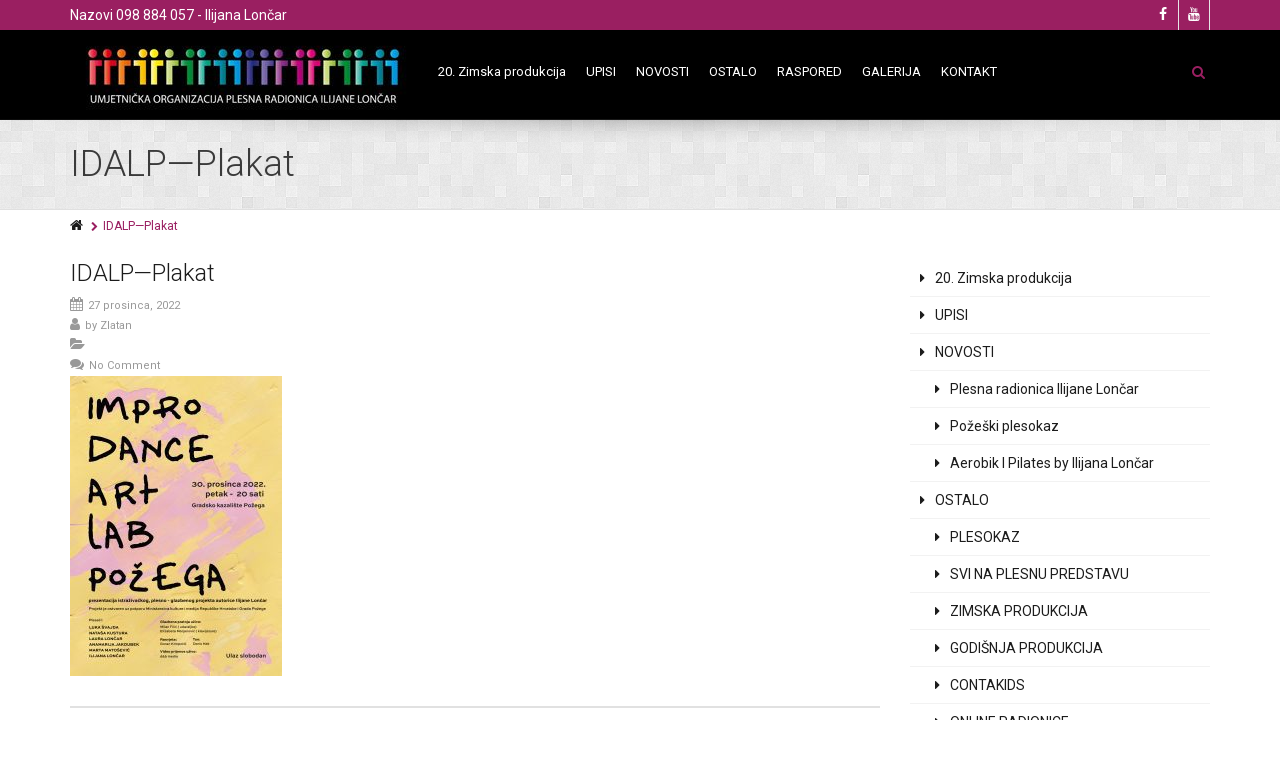

--- FILE ---
content_type: text/html; charset=UTF-8
request_url: https://ilijanaloncar.hr/impro_dance_art_lab_pozega/attachment/idalp-plakat/
body_size: 11515
content:
<!DOCTYPE html>
<!--[if IE 7]>
<html id="ie7" lang="hr">
<![endif]-->
<!--[if IE 8]>
<html id="ie8" lang="hr">
<![endif]-->
<!--[if !(IE 6) | !(IE 7) | !(IE 8)  ]><!-->
<html lang="hr">
<!--<![endif]-->
<head>
	<meta charset="UTF-8" />
	<meta name="viewport" content="width=device-width, initial-scale=1.0" />
	<link rel="shortcut icon" href="https://ilijanaloncar.hr/wp-content/uploads/2017/05/348_90_logo_crni.jpg" />
	<link rel="profile" href="https://gmpg.org/xfn/11" />
	<link rel="pingback" href="https://ilijanaloncar.hr/xmlrpc.php" />
	
	<!-- IE10 viewport hack for Surface/desktop Windows 8 bug -->
	<script src="https://ilijanaloncar.hr/wp-content/themes/alterna/js/ie10-viewport-bug-workaround.js"></script>
	
	    <!-- HTML5 shim and Respond.js IE8 support of HTML5 elements and media queries -->
	<!--[if lt IE 9]>
	<script src="https://ilijanaloncar.hr/wp-content/themes/alterna/js/html5shiv.js"></script>
	<script src="https://ilijanaloncar.hr/wp-content/themes/alterna/js/respond.min.js"></script>
	<![endif]-->
<meta name='robots' content='index, follow, max-image-preview:large, max-snippet:-1, max-video-preview:-1' />
	<style>img:is([sizes="auto" i], [sizes^="auto," i]) { contain-intrinsic-size: 3000px 1500px }</style>
	<script type="text/javascript">function rgmkInitGoogleMaps(){window.rgmkGoogleMapsCallback=true;try{jQuery(document).trigger("rgmkGoogleMapsLoad")}catch(err){}}</script>
	<!-- This site is optimized with the Yoast SEO Premium plugin v21.1 (Yoast SEO v25.8) - https://yoast.com/wordpress/plugins/seo/ -->
	<title>IDALP-Plakat - Plesna radionica Ilijane Lončar</title>
	<link rel="canonical" href="https://ilijanaloncar.hr/impro_dance_art_lab_pozega/attachment/idalp-plakat/" />
	<meta property="og:locale" content="hr_HR" />
	<meta property="og:type" content="article" />
	<meta property="og:title" content="IDALP-Plakat - Plesna radionica Ilijane Lončar" />
	<meta property="og:url" content="https://ilijanaloncar.hr/impro_dance_art_lab_pozega/attachment/idalp-plakat/" />
	<meta property="og:site_name" content="Plesna radionica Ilijane Lončar" />
	<meta property="article:publisher" content="https://www.facebook.com/Plesna-radionica-Ilijane-Lon%c4%8dar-1392727354309543/" />
	<meta property="og:image" content="https://ilijanaloncar.hr/impro_dance_art_lab_pozega/attachment/idalp-plakat" />
	<meta property="og:image:width" content="1413" />
	<meta property="og:image:height" content="2000" />
	<meta property="og:image:type" content="image/jpeg" />
	<meta name="twitter:card" content="summary_large_image" />
	<script type="application/ld+json" class="yoast-schema-graph">{"@context":"https://schema.org","@graph":[{"@type":"WebPage","@id":"https://ilijanaloncar.hr/impro_dance_art_lab_pozega/attachment/idalp-plakat/","url":"https://ilijanaloncar.hr/impro_dance_art_lab_pozega/attachment/idalp-plakat/","name":"IDALP-Plakat - Plesna radionica Ilijane Lončar","isPartOf":{"@id":"https://ilijanaloncar.hr/#website"},"primaryImageOfPage":{"@id":"https://ilijanaloncar.hr/impro_dance_art_lab_pozega/attachment/idalp-plakat/#primaryimage"},"image":{"@id":"https://ilijanaloncar.hr/impro_dance_art_lab_pozega/attachment/idalp-plakat/#primaryimage"},"thumbnailUrl":"https://ilijanaloncar.hr/wp-content/uploads/2022/12/IDALP-Plakat.jpg","datePublished":"2022-12-27T15:40:45+00:00","breadcrumb":{"@id":"https://ilijanaloncar.hr/impro_dance_art_lab_pozega/attachment/idalp-plakat/#breadcrumb"},"inLanguage":"hr","potentialAction":[{"@type":"ReadAction","target":["https://ilijanaloncar.hr/impro_dance_art_lab_pozega/attachment/idalp-plakat/"]}]},{"@type":"ImageObject","inLanguage":"hr","@id":"https://ilijanaloncar.hr/impro_dance_art_lab_pozega/attachment/idalp-plakat/#primaryimage","url":"https://ilijanaloncar.hr/wp-content/uploads/2022/12/IDALP-Plakat.jpg","contentUrl":"https://ilijanaloncar.hr/wp-content/uploads/2022/12/IDALP-Plakat.jpg","width":1413,"height":2000},{"@type":"BreadcrumbList","@id":"https://ilijanaloncar.hr/impro_dance_art_lab_pozega/attachment/idalp-plakat/#breadcrumb","itemListElement":[{"@type":"ListItem","position":1,"name":"Početna stranica","item":"https://ilijanaloncar.hr/"},{"@type":"ListItem","position":2,"name":"IMPRO_DANCE_ART_LAB_POŽEGA","item":"https://ilijanaloncar.hr/impro_dance_art_lab_pozega/"},{"@type":"ListItem","position":3,"name":"IDALP&#8212;Plakat"}]},{"@type":"WebSite","@id":"https://ilijanaloncar.hr/#website","url":"https://ilijanaloncar.hr/","name":"Plesna radionica Ilijane Lončar","description":"Ples u Požegi","potentialAction":[{"@type":"SearchAction","target":{"@type":"EntryPoint","urlTemplate":"https://ilijanaloncar.hr/?s={search_term_string}"},"query-input":{"@type":"PropertyValueSpecification","valueRequired":true,"valueName":"search_term_string"}}],"inLanguage":"hr"}]}</script>
	<!-- / Yoast SEO Premium plugin. -->


<link rel='dns-prefetch' href='//fonts.googleapis.com' />
<link rel="alternate" type="application/rss+xml" title="Plesna radionica Ilijane Lončar &raquo; Kanal" href="https://ilijanaloncar.hr/feed/" />
<script type="text/javascript">
/* <![CDATA[ */
window._wpemojiSettings = {"baseUrl":"https:\/\/s.w.org\/images\/core\/emoji\/16.0.1\/72x72\/","ext":".png","svgUrl":"https:\/\/s.w.org\/images\/core\/emoji\/16.0.1\/svg\/","svgExt":".svg","source":{"concatemoji":"https:\/\/ilijanaloncar.hr\/wp-includes\/js\/wp-emoji-release.min.js?ver=6.8.3"}};
/*! This file is auto-generated */
!function(s,n){var o,i,e;function c(e){try{var t={supportTests:e,timestamp:(new Date).valueOf()};sessionStorage.setItem(o,JSON.stringify(t))}catch(e){}}function p(e,t,n){e.clearRect(0,0,e.canvas.width,e.canvas.height),e.fillText(t,0,0);var t=new Uint32Array(e.getImageData(0,0,e.canvas.width,e.canvas.height).data),a=(e.clearRect(0,0,e.canvas.width,e.canvas.height),e.fillText(n,0,0),new Uint32Array(e.getImageData(0,0,e.canvas.width,e.canvas.height).data));return t.every(function(e,t){return e===a[t]})}function u(e,t){e.clearRect(0,0,e.canvas.width,e.canvas.height),e.fillText(t,0,0);for(var n=e.getImageData(16,16,1,1),a=0;a<n.data.length;a++)if(0!==n.data[a])return!1;return!0}function f(e,t,n,a){switch(t){case"flag":return n(e,"\ud83c\udff3\ufe0f\u200d\u26a7\ufe0f","\ud83c\udff3\ufe0f\u200b\u26a7\ufe0f")?!1:!n(e,"\ud83c\udde8\ud83c\uddf6","\ud83c\udde8\u200b\ud83c\uddf6")&&!n(e,"\ud83c\udff4\udb40\udc67\udb40\udc62\udb40\udc65\udb40\udc6e\udb40\udc67\udb40\udc7f","\ud83c\udff4\u200b\udb40\udc67\u200b\udb40\udc62\u200b\udb40\udc65\u200b\udb40\udc6e\u200b\udb40\udc67\u200b\udb40\udc7f");case"emoji":return!a(e,"\ud83e\udedf")}return!1}function g(e,t,n,a){var r="undefined"!=typeof WorkerGlobalScope&&self instanceof WorkerGlobalScope?new OffscreenCanvas(300,150):s.createElement("canvas"),o=r.getContext("2d",{willReadFrequently:!0}),i=(o.textBaseline="top",o.font="600 32px Arial",{});return e.forEach(function(e){i[e]=t(o,e,n,a)}),i}function t(e){var t=s.createElement("script");t.src=e,t.defer=!0,s.head.appendChild(t)}"undefined"!=typeof Promise&&(o="wpEmojiSettingsSupports",i=["flag","emoji"],n.supports={everything:!0,everythingExceptFlag:!0},e=new Promise(function(e){s.addEventListener("DOMContentLoaded",e,{once:!0})}),new Promise(function(t){var n=function(){try{var e=JSON.parse(sessionStorage.getItem(o));if("object"==typeof e&&"number"==typeof e.timestamp&&(new Date).valueOf()<e.timestamp+604800&&"object"==typeof e.supportTests)return e.supportTests}catch(e){}return null}();if(!n){if("undefined"!=typeof Worker&&"undefined"!=typeof OffscreenCanvas&&"undefined"!=typeof URL&&URL.createObjectURL&&"undefined"!=typeof Blob)try{var e="postMessage("+g.toString()+"("+[JSON.stringify(i),f.toString(),p.toString(),u.toString()].join(",")+"));",a=new Blob([e],{type:"text/javascript"}),r=new Worker(URL.createObjectURL(a),{name:"wpTestEmojiSupports"});return void(r.onmessage=function(e){c(n=e.data),r.terminate(),t(n)})}catch(e){}c(n=g(i,f,p,u))}t(n)}).then(function(e){for(var t in e)n.supports[t]=e[t],n.supports.everything=n.supports.everything&&n.supports[t],"flag"!==t&&(n.supports.everythingExceptFlag=n.supports.everythingExceptFlag&&n.supports[t]);n.supports.everythingExceptFlag=n.supports.everythingExceptFlag&&!n.supports.flag,n.DOMReady=!1,n.readyCallback=function(){n.DOMReady=!0}}).then(function(){return e}).then(function(){var e;n.supports.everything||(n.readyCallback(),(e=n.source||{}).concatemoji?t(e.concatemoji):e.wpemoji&&e.twemoji&&(t(e.twemoji),t(e.wpemoji)))}))}((window,document),window._wpemojiSettings);
/* ]]> */
</script>
<link rel='stylesheet' id='sbsw_styles-css' href='https://ilijanaloncar.hr/wp-content/plugins/social-wall/css/social-wall.min.css?ver=2.2.1' type='text/css' media='all' />
<link rel='stylesheet' id='layerslider-css' href='https://ilijanaloncar.hr/wp-content/plugins/LayerSlider/assets/static/layerslider/css/layerslider.css?ver=7.9.10' type='text/css' media='all' />
<style id='wp-emoji-styles-inline-css' type='text/css'>

	img.wp-smiley, img.emoji {
		display: inline !important;
		border: none !important;
		box-shadow: none !important;
		height: 1em !important;
		width: 1em !important;
		margin: 0 0.07em !important;
		vertical-align: -0.1em !important;
		background: none !important;
		padding: 0 !important;
	}
</style>
<style id='pdfemb-pdf-embedder-viewer-style-inline-css' type='text/css'>
.wp-block-pdfemb-pdf-embedder-viewer{max-width:none}

</style>
<link rel='stylesheet' id='cff_carousel_css-css' href='https://ilijanaloncar.hr/wp-content/plugins/cff-extensions/cff-carousel/css/carousel.css?ver=1.2.3' type='text/css' media='all' />
<link rel='stylesheet' id='bwg_fonts-css' href='https://ilijanaloncar.hr/wp-content/plugins/photo-gallery/css/bwg-fonts/fonts.css?ver=0.0.1' type='text/css' media='all' />
<link rel='stylesheet' id='sumoselect-css' href='https://ilijanaloncar.hr/wp-content/plugins/photo-gallery/css/sumoselect.min.css?ver=3.4.6' type='text/css' media='all' />
<link rel='stylesheet' id='mCustomScrollbar-css' href='https://ilijanaloncar.hr/wp-content/plugins/photo-gallery/css/jquery.mCustomScrollbar.min.css?ver=3.1.5' type='text/css' media='all' />
<link rel='stylesheet' id='bwg_googlefonts-css' href='https://fonts.googleapis.com/css?family=Ubuntu&#038;subset=greek,latin,greek-ext,vietnamese,cyrillic-ext,latin-ext,cyrillic' type='text/css' media='all' />
<link rel='stylesheet' id='bwg_frontend-css' href='https://ilijanaloncar.hr/wp-content/plugins/photo-gallery/css/styles.min.css?ver=2.8.21' type='text/css' media='all' />
<link rel='stylesheet' id='rs-plugin-settings-css' href='https://ilijanaloncar.hr/wp-content/plugins/revslider/public/assets/css/rs6.css?ver=6.4.11' type='text/css' media='all' />
<style id='rs-plugin-settings-inline-css' type='text/css'>
#rs-demo-id {}
</style>
<link rel='stylesheet' id='cff-css' href='https://ilijanaloncar.hr/wp-content/plugins/custom-facebook-feed-pro/assets/css/cff-style.min.css?ver=4.6.4' type='text/css' media='all' />
<link rel='stylesheet' id='sb-font-awesome-css' href='https://ilijanaloncar.hr/wp-content/plugins/custom-facebook-feed-pro/assets/css/font-awesome.min.css?ver=6.8.3' type='text/css' media='all' />
<link rel='stylesheet' id='bootstrap-css' href='https://ilijanaloncar.hr/wp-content/themes/alterna/bootstrap/css/bootstrap.min.css?ver=9.13' type='text/css' media='all' />
<link rel='stylesheet' id='fontawesome-css' href='https://ilijanaloncar.hr/wp-content/themes/alterna/fontawesome/css/font-awesome.min.css?ver=9.13' type='text/css' media='all' />
<link rel='stylesheet' id='animate-css' href='https://ilijanaloncar.hr/wp-content/themes/alterna/css/animate.min.css?ver=9.13' type='text/css' media='all' />
<link rel='stylesheet' id='flexslider_style-css' href='https://ilijanaloncar.hr/wp-content/themes/alterna/js/flexslider/flexslider.css?ver=9.13' type='text/css' media='all' />
<link rel='stylesheet' id='fancyBox_style-css' href='https://ilijanaloncar.hr/wp-content/themes/alterna/js/fancyBox/jquery.fancybox.css?ver=9.13' type='text/css' media='all' />
<link rel='stylesheet' id='fancyBox_helper_style-css' href='https://ilijanaloncar.hr/wp-content/themes/alterna/js/fancyBox/helpers/jquery.fancybox-thumbs.css?ver=9.13' type='text/css' media='all' />
<link rel='stylesheet' id='alterna_style-css' href='https://ilijanaloncar.hr/wp-content/uploads/alterna/alterna-styles.css?ver=127' type='text/css' media='all' />
<link rel='stylesheet' id='style-css' href='https://ilijanaloncar.hr/wp-content/themes/alterna/style.css?ver=9.13' type='text/css' media='all' />
<link rel='stylesheet' id='custom-theme-font-css' href='//fonts.googleapis.com/css?family=Roboto%3A300%2C300italic%2C400%2C400italic%2C700%2C700italic%7CRoboto%3A400&#038;ver=6.8.3' type='text/css' media='all' />
<link rel='stylesheet' id='wp-add-custom-css-css' href='https://ilijanaloncar.hr?display_custom_css=css&#038;ver=6.8.3' type='text/css' media='all' />
<script type="text/javascript" id="jquery-core-js-extra">
/* <![CDATA[ */
var SDT_DATA = {"ajaxurl":"https:\/\/ilijanaloncar.hr\/wp-admin\/admin-ajax.php","siteUrl":"https:\/\/ilijanaloncar.hr\/","pluginsUrl":"https:\/\/ilijanaloncar.hr\/wp-content\/plugins","isAdmin":""};
/* ]]> */
</script>
<script type="text/javascript" src="https://ilijanaloncar.hr/wp-includes/js/jquery/jquery.min.js?ver=3.7.1" id="jquery-core-js"></script>
<script type="text/javascript" src="https://ilijanaloncar.hr/wp-includes/js/jquery/jquery-migrate.min.js?ver=3.4.1" id="jquery-migrate-js"></script>
<script type="text/javascript" id="layerslider-utils-js-extra">
/* <![CDATA[ */
var LS_Meta = {"v":"7.9.10","fixGSAP":"1"};
/* ]]> */
</script>
<script type="text/javascript" src="https://ilijanaloncar.hr/wp-content/plugins/LayerSlider/assets/static/layerslider/js/layerslider.utils.js?ver=7.9.10" id="layerslider-utils-js"></script>
<script type="text/javascript" src="https://ilijanaloncar.hr/wp-content/plugins/LayerSlider/assets/static/layerslider/js/layerslider.kreaturamedia.jquery.js?ver=7.9.10" id="layerslider-js"></script>
<script type="text/javascript" src="https://ilijanaloncar.hr/wp-content/plugins/LayerSlider/assets/static/layerslider/js/layerslider.transitions.js?ver=7.9.10" id="layerslider-transitions-js"></script>
<script type="text/javascript" src="https://ilijanaloncar.hr/wp-content/plugins/photo-gallery/js/jquery.sumoselect.min.js?ver=3.4.6" id="sumoselect-js"></script>
<script type="text/javascript" src="https://ilijanaloncar.hr/wp-content/plugins/photo-gallery/js/tocca.min.js?ver=2.0.9" id="bwg_mobile-js"></script>
<script type="text/javascript" src="https://ilijanaloncar.hr/wp-content/plugins/photo-gallery/js/jquery.mCustomScrollbar.concat.min.js?ver=3.1.5" id="mCustomScrollbar-js"></script>
<script type="text/javascript" src="https://ilijanaloncar.hr/wp-content/plugins/photo-gallery/js/jquery.fullscreen.min.js?ver=0.6.0" id="jquery-fullscreen-js"></script>
<script type="text/javascript" id="bwg_frontend-js-extra">
/* <![CDATA[ */
var bwg_objectsL10n = {"bwg_field_required":"je obavezno polje. ","bwg_mail_validation":"Ovo nije va\u017ee\u0107i e-mail adresu. ","bwg_search_result":"Nema slika podudaranje va\u0161e pretra\u017eivanje.","bwg_select_tag":"Select Tag","bwg_order_by":"Order By","bwg_search":"Tra\u017ei","bwg_show_ecommerce":"Show Ecommerce","bwg_hide_ecommerce":"Hide Ecommerce","bwg_show_comments":"Prika\u017ei komentare","bwg_hide_comments":"Sakrij komentare","bwg_restore":"Vra\u0107anje","bwg_maximize":"Pove\u0107ali","bwg_fullscreen":"Na cijelom zaslonu","bwg_exit_fullscreen":"Iza\u0111ite preko cijelog zaslona","bwg_search_tag":"SEARCH...","bwg_tag_no_match":"No tags found","bwg_all_tags_selected":"All tags selected","bwg_tags_selected":"tags selected","play":"Igrajte","pause":"Pauza","is_pro":"1","bwg_play":"Igrajte","bwg_pause":"Pauza","bwg_hide_info":"Sakrij informacije","bwg_show_info":"Poka\u017ei info","bwg_hide_rating":"Hide rating","bwg_show_rating":"Show rating","ok":"Ok","cancel":"Cancel","select_all":"Select all","lazy_load":"0","lazy_loader":"https:\/\/ilijanaloncar.hr\/wp-content\/plugins\/photo-gallery\/images\/ajax_loader.png","front_ajax":"0","bwg_tag_see_all":"see all tags","bwg_tag_see_less":"see less tags"};
/* ]]> */
</script>
<script type="text/javascript" src="https://ilijanaloncar.hr/wp-content/plugins/photo-gallery/js/scripts.min.js?ver=2.8.21" id="bwg_frontend-js"></script>
<script type="text/javascript" src="https://ilijanaloncar.hr/wp-content/plugins/revslider/public/assets/js/rbtools.min.js?ver=6.4.8" id="tp-tools-js"></script>
<script type="text/javascript" src="https://ilijanaloncar.hr/wp-content/plugins/revslider/public/assets/js/rs6.min.js?ver=6.4.11" id="revmin-js"></script>
<script type="text/javascript" src="https://ilijanaloncar.hr/wp-content/plugins/stop-user-enumeration/frontend/js/frontend.js?ver=1.7.5" id="stop-user-enumeration-js" defer="defer" data-wp-strategy="defer"></script>
<meta name="generator" content="Powered by LayerSlider 7.9.10 - Build Heros, Sliders, and Popups. Create Animations and Beautiful, Rich Web Content as Easy as Never Before on WordPress." />
<!-- LayerSlider updates and docs at: https://layerslider.com -->
<link rel="https://api.w.org/" href="https://ilijanaloncar.hr/wp-json/" /><link rel="alternate" title="JSON" type="application/json" href="https://ilijanaloncar.hr/wp-json/wp/v2/media/4935" /><link rel="EditURI" type="application/rsd+xml" title="RSD" href="https://ilijanaloncar.hr/xmlrpc.php?rsd" />
<meta name="generator" content="WordPress 6.8.3" />
<link rel='shortlink' href='https://ilijanaloncar.hr/?p=4935' />
<link rel="alternate" title="oEmbed (JSON)" type="application/json+oembed" href="https://ilijanaloncar.hr/wp-json/oembed/1.0/embed?url=https%3A%2F%2Filijanaloncar.hr%2Fimpro_dance_art_lab_pozega%2Fattachment%2Fidalp-plakat%2F" />
<link rel="alternate" title="oEmbed (XML)" type="text/xml+oembed" href="https://ilijanaloncar.hr/wp-json/oembed/1.0/embed?url=https%3A%2F%2Filijanaloncar.hr%2Fimpro_dance_art_lab_pozega%2Fattachment%2Fidalp-plakat%2F&#038;format=xml" />
<!-- Custom Facebook Feed JS vars -->
<script type="text/javascript">
var cffsiteurl = "https://ilijanaloncar.hr/wp-content/plugins";
var cffajaxurl = "https://ilijanaloncar.hr/wp-admin/admin-ajax.php";


var cfflinkhashtags = "true";
</script>
<style id="alterna-custom-page-css" type="text/css">
@media only screen and (-Webkit-min-device-pixel-ratio: 1.5),
only screen and (-moz-min-device-pixel-ratio: 1.5),
only screen and (-o-min-device-pixel-ratio: 3/2),
only screen and (min-device-pixel-ratio: 1.5) {
	
}
</style>
                <style id="alterna-custom-css" type="text/css">
			ul#input_3_5.gfield_radio,ul#input_input_19_22 {
    padding: 0;
    margin: 0 0 0px 0px;
}


.gfp_big_button .gfield_radio li input[type=radio] {
    display:none;
}
.gfp_big_button .gfield_radio input[type=radio]:checked +label {
    color: #fff;
    background-color: black!important;
}


.gfp_big_button .gfield_radio label {
    max-width: 100%;
    width: 100%;
    margin: 0px auto;
    padding: 0px 20px;
    float: none;
    background: #9E9E9E;
    color: #fff;
    letter-spacing: initial;
    -webkit-border-radius: 15px;
    -moz-border-radius: 15px;
    -ms-border-radius: 15px;
    -o-border-radius: 15px;
    border-radius: 10px;
    font-family: inherit;
    font-weight: 600;
    margin-bottom: 10px;
    margin: 1;
    display: block;
    -webkit-transition: background-color 300ms ease-out;
    -moz-transition: background-color 300ms ease-out;
    transition: background-color 300ms ease-out;
    -webkit-appearance: none;
    cursor: pointer;
    line-height: 1;
    position: relative;
    text-decoration: none;
    text-align: center;
    text-align: -moz-center;
    /* font-size: 1.1em; */
    box-sizing: border-box;
}

.gfp_big_button .gfield_radio label:hover {
    background: #4CAF50;
}



  


textarea, input[type="text"], input[type="password"], input[type="datetime"], input[type="datetime-local"], input[type="date"], input[type="month"], input[type="time"], input[type="week"], input[type="number"], input[type="email"], input[type="url"], input[type="search"], input[type="tel"], input[type="color"], .uneditable-input {
    width: -webkit-fill-available!important;
    line-height: 20px;
    padding: 5px;
    border: 1px solid #bbbbbb;
    outline: 0;
    border-radius: 0px;
    -moz-border-radius: 0px;
    -webkit-border-radius: 0px;
    box-shadow: none;
    -moz-box-shadow: none;
    -webkit-box-shadow: none;
    -webkit-transition: 600ms;
    -moz-transition: 600ms;
    -o-transition: 600ms;
    transition: 600ms;
}

.header-style-6 .menu .alterna-nav-menu > li > a {
    padding: 30px 10px;
}

body #gform_wrapper_6 .gform_footer input[type=submit],body #gform_wrapper_19 .gform_footer input[type=submit]  {
    border-style: solid;
    font-weight: 700;
    line-height: 30px;
    color: #fff;
    background-color: #9a1f60;
    width: 100%;
    border-width: ;
    border-style: solid;
}
body #gform_wrapper_6 .gform_body .gform_fields .gfield textarea,body #gform_wrapper_19 .gform_body .gform_fields .gfield textarea  {
    width: -webkit-fill-available!important;
    border-width: 1px;
}

.footer-content .footer-bottom-content {
    border-top: 1px #4a4a4a solid;
    background: #9a1f60;
}
.footer-content {
    border-top: 6px #d48298 solid;
}
#alterna-header {
    background: #000;
}

.header-style-6 #alterna-header .logo {
    margin-top: 0px;
}
.header-style-6 .menu .alterna-nav-menu .sub-menu li {
    width: inherit!important;
}
.header-style-6 .menu .alterna-nav-menu .sub-menu {
    width: 300px!important;
}

body .gform_wrapper .gform_validation_container {
    display: none;
}
body #gform_wrapper_19 .gfield_radio label {
    line-height: 37px!important;
    width: auto;
}
}			
			@media only screen and (-Webkit-min-device-pixel-ratio: 1.5),
			only screen and (-moz-min-device-pixel-ratio: 1.5),
			only screen and (-o-min-device-pixel-ratio: 3/2),
			only screen and (min-device-pixel-ratio: 1.5) {
			/*input your custom css code */			}
			
		</style>
        <meta name="generator" content="Powered by WPBakery Page Builder - drag and drop page builder for WordPress."/>
<meta name="generator" content="Powered by Slider Revolution 6.4.11 - responsive, Mobile-Friendly Slider Plugin for WordPress with comfortable drag and drop interface." />
<script type="text/javascript">function setREVStartSize(e){
			//window.requestAnimationFrame(function() {				 
				window.RSIW = window.RSIW===undefined ? window.innerWidth : window.RSIW;	
				window.RSIH = window.RSIH===undefined ? window.innerHeight : window.RSIH;	
				try {								
					var pw = document.getElementById(e.c).parentNode.offsetWidth,
						newh;
					pw = pw===0 || isNaN(pw) ? window.RSIW : pw;
					e.tabw = e.tabw===undefined ? 0 : parseInt(e.tabw);
					e.thumbw = e.thumbw===undefined ? 0 : parseInt(e.thumbw);
					e.tabh = e.tabh===undefined ? 0 : parseInt(e.tabh);
					e.thumbh = e.thumbh===undefined ? 0 : parseInt(e.thumbh);
					e.tabhide = e.tabhide===undefined ? 0 : parseInt(e.tabhide);
					e.thumbhide = e.thumbhide===undefined ? 0 : parseInt(e.thumbhide);
					e.mh = e.mh===undefined || e.mh=="" || e.mh==="auto" ? 0 : parseInt(e.mh,0);		
					if(e.layout==="fullscreen" || e.l==="fullscreen") 						
						newh = Math.max(e.mh,window.RSIH);					
					else{					
						e.gw = Array.isArray(e.gw) ? e.gw : [e.gw];
						for (var i in e.rl) if (e.gw[i]===undefined || e.gw[i]===0) e.gw[i] = e.gw[i-1];					
						e.gh = e.el===undefined || e.el==="" || (Array.isArray(e.el) && e.el.length==0)? e.gh : e.el;
						e.gh = Array.isArray(e.gh) ? e.gh : [e.gh];
						for (var i in e.rl) if (e.gh[i]===undefined || e.gh[i]===0) e.gh[i] = e.gh[i-1];
											
						var nl = new Array(e.rl.length),
							ix = 0,						
							sl;					
						e.tabw = e.tabhide>=pw ? 0 : e.tabw;
						e.thumbw = e.thumbhide>=pw ? 0 : e.thumbw;
						e.tabh = e.tabhide>=pw ? 0 : e.tabh;
						e.thumbh = e.thumbhide>=pw ? 0 : e.thumbh;					
						for (var i in e.rl) nl[i] = e.rl[i]<window.RSIW ? 0 : e.rl[i];
						sl = nl[0];									
						for (var i in nl) if (sl>nl[i] && nl[i]>0) { sl = nl[i]; ix=i;}															
						var m = pw>(e.gw[ix]+e.tabw+e.thumbw) ? 1 : (pw-(e.tabw+e.thumbw)) / (e.gw[ix]);					
						newh =  (e.gh[ix] * m) + (e.tabh + e.thumbh);
					}				
					if(window.rs_init_css===undefined) window.rs_init_css = document.head.appendChild(document.createElement("style"));					
					document.getElementById(e.c).height = newh+"px";
					window.rs_init_css.innerHTML += "#"+e.c+"_wrapper { height: "+newh+"px }";				
				} catch(e){
					console.log("Failure at Presize of Slider:" + e)
				}					   
			//});
		  };</script>
<noscript><style> .wpb_animate_when_almost_visible { opacity: 1; }</style></noscript></head>
<body class="attachment wp-singular attachment-template-default single single-attachment postid-4935 attachmentid-4935 attachment-jpeg wp-theme-alterna wide-layout wpb-js-composer js-comp-ver-6.10.0 vc_responsive">
	<div class="wrapper">
		<div class="header-wrap">
        	        	    <div id="header-topbar">
        <div class="container">
        	<div class="row">
            	                <div class="col-md-6 col-sm-6">
                    <div id="header-topbar-left-content">
                    <div class="topbar-element custom-content"><p>Nazovi 098 884 057 - Ilijana Lončar</p></div>                    </div>
                </div>
                 <div class="col-md-6 col-sm-6">
                    <div id="header-topbar-right-content">
                    <div class="topbar-element"><ul class="topbar-socials"><li class="social"><a href="https://www.facebook.com/Plesna-radionica-Ilijane-Lon%C4%8Dar-1392727354309543/" target="_blank" ><i class="fa fa-facebook"></i></a></li><li class="social"><a href="https://www.youtube.com/channel/UCOk0R_qcyNSSr8GpnTfAw9Q/videos" target="_blank" ><i class="fa fa-youtube"></i></a></li></ul></div><div class="topbar-element"><ul class="topbar-wmpl"></ul></div>                    </div>
                </div>
                        	</div>
        </div>
    </div>
            <header class="header-style-6">
	<div id="alterna-header" class="header-fixed-enabled">
		<div class="container">
			<div class="logo">
			    <a href="https://ilijanaloncar.hr" title="Plesna radionica Ilijane Lončar">							    <img class="logo-default" src="https://ilijanaloncar.hr/wp-content/uploads/2017/05/348_90_logo_crni.jpg" width="348" height="90" alt="logo">
							    				    <img class="logo-retina" src="https://ilijanaloncar.hr/wp-content/uploads/2017/05/348_90_logo_crni.jpg" width="348" height="90" alt="logo">
				    				</a>
			</div>
            
			<div class="menu">
				<nav >
					<div class="alterna-nav-menu-container"><ul id="menu-ilijana" class="alterna-nav-menu"><li id="menu-item-6375" class="menu-item menu-item-type-post_type menu-item-object-page menu-item-home menu-item-6375"><a href="https://ilijanaloncar.hr/">20. Zimska produkcija</a></li>
<li id="menu-item-2553" class="menu-item menu-item-type-post_type menu-item-object-page menu-item-2553"><a href="https://ilijanaloncar.hr/upisi-u-programe/">UPISI</a></li>
<li id="menu-item-44" class="menu-item menu-item-type-post_type menu-item-object-page menu-item-has-children menu-item-44"><a href="https://ilijanaloncar.hr/novosti/">NOVOSTI</a>
<ul class="sub-menu">
	<li id="menu-item-119" class="menu-item menu-item-type-post_type menu-item-object-page menu-item-119"><a href="https://ilijanaloncar.hr/novosti/novosti-plesna-radionica-ilijane-loncar-2/">Plesna radionica Ilijane Lončar</a></li>
	<li id="menu-item-120" class="menu-item menu-item-type-post_type menu-item-object-page menu-item-120"><a href="https://ilijanaloncar.hr/novosti/novosti-pozeski-plesokaz/">Požeški plesokaz</a></li>
	<li id="menu-item-118" class="menu-item menu-item-type-post_type menu-item-object-page menu-item-118"><a href="https://ilijanaloncar.hr/novosti/novosti-aerobik-i-pilates-by-ilijana-loncar/">Aerobik I Pilates by Ilijana Lončar</a></li>
</ul>
</li>
<li id="menu-item-5986" class="menu-item menu-item-type-custom menu-item-object-custom menu-item-has-children menu-item-5986"><a href="#">OSTALO</a>
<ul class="sub-menu">
	<li id="menu-item-6083" class="menu-item menu-item-type-custom menu-item-object-custom menu-item-6083"><a href="https://ilijanaloncar.hr/?s=PLESOKAZ">PLESOKAZ</a></li>
	<li id="menu-item-6055" class="menu-item menu-item-type-custom menu-item-object-custom menu-item-6055"><a href="https://ilijanaloncar.hr/?s=SVI+NA+PLESNU+PREDSTAVU">SVI NA PLESNU PREDSTAVU</a></li>
	<li id="menu-item-6081" class="menu-item menu-item-type-custom menu-item-object-custom menu-item-6081"><a href="https://ilijanaloncar.hr/?s=ZIMSKA+PRODUKCIJA">ZIMSKA PRODUKCIJA</a></li>
	<li id="menu-item-6082" class="menu-item menu-item-type-custom menu-item-object-custom menu-item-6082"><a href="https://ilijanaloncar.hr/?s=GODI%C5%A0NJA+PRODUKCIJA">GODIŠNJA PRODUKCIJA</a></li>
	<li id="menu-item-6085" class="menu-item menu-item-type-custom menu-item-object-custom menu-item-6085"><a href="https://ilijanaloncar.hr/?s=CONTAKIDS">CONTAKIDS</a></li>
	<li id="menu-item-6084" class="menu-item menu-item-type-custom menu-item-object-custom menu-item-6084"><a href="https://ilijanaloncar.hr/?s=ONLINE">ONLINE RADIONICE</a></li>
	<li id="menu-item-4904" class="menu-item menu-item-type-post_type menu-item-object-page menu-item-4904"><a href="https://ilijanaloncar.hr/yoga-pozega-joga/">YOGA</a></li>
	<li id="menu-item-2033" class="menu-item menu-item-type-post_type menu-item-object-page menu-item-2033"><a href="https://ilijanaloncar.hr/najcesca-pitanja/">NAJČEŠĆA PITANJA</a></li>
</ul>
</li>
<li id="menu-item-27" class="megamenu menu-item menu-item-type-post_type menu-item-object-page menu-item-has-children menu-item-27"><a href="https://ilijanaloncar.hr/raspored/">RASPORED</a>
<ul class="sub-menu">
	<li id="menu-item-2363" class="menu-item menu-item-type-custom menu-item-object-custom menu-item-2363"><a href="https://ilijanaloncar.hr/raspored/#plesnaigraonica">PLESNA IGRAONICA</a></li>
	<li id="menu-item-2364" class="menu-item menu-item-type-custom menu-item-object-custom menu-item-2364"><a href="https://ilijanaloncar.hr/raspored/#ritmika">RITMIKA</a></li>
	<li id="menu-item-2366" class="menu-item menu-item-type-custom menu-item-object-custom menu-item-2366"><a href="https://ilijanaloncar.hr/raspored/#suvremeniples">SUVREMENI PLES</a></li>
	<li id="menu-item-2066" class="menu-item menu-item-type-custom menu-item-object-custom menu-item-2066"><a href="https://ilijanaloncar.hr/raspored/#pilates">PILATES, AEROBIK, YOGA</a></li>
	<li id="menu-item-2349" class="menu-item menu-item-type-custom menu-item-object-custom menu-item-2349"><a href="https://ilijanaloncar.hr/raspored/#mladenci">DRUŠTVENI PLESOVI I MLADENCI</a></li>
	<li id="menu-item-2077" class="menu-item menu-item-type-custom menu-item-object-custom menu-item-2077"><a href="https://ilijanaloncar.hr/raspored/#dogovor">VIKENDOM PO DOGOVORU</a></li>
</ul>
</li>
<li id="menu-item-43" class="menu-item menu-item-type-post_type menu-item-object-page menu-item-has-children menu-item-43"><a href="https://ilijanaloncar.hr/galerija/">GALERIJA</a>
<ul class="sub-menu">
	<li id="menu-item-102" class="menu-item menu-item-type-post_type menu-item-object-page menu-item-102"><a href="https://ilijanaloncar.hr/galerija/foto-plesna-radionica-ilijane-loncar/">Foto galerija Plesna radionica Ilijane Lončar</a></li>
	<li id="menu-item-100" class="menu-item menu-item-type-post_type menu-item-object-page menu-item-100"><a href="https://ilijanaloncar.hr/galerija/foto-galerija-pozeski-plesokaz/">Foto galerija Požeški Plesokaz</a></li>
	<li id="menu-item-101" class="menu-item menu-item-type-post_type menu-item-object-page menu-item-101"><a href="https://ilijanaloncar.hr/galerija/foto-galerija-aerobik-i-pilates-by-ilijana-loncar/">Foto galerija Aerobik i Pilates by Ilijana Lončar</a></li>
	<li id="menu-item-3511" class="menu-item menu-item-type-post_type menu-item-object-page menu-item-3511"><a href="https://ilijanaloncar.hr/galerija/video-galerija-ilijana-plesna-igraonica/">Video Galerija Plesna igraonica</a></li>
	<li id="menu-item-91" class="menu-item menu-item-type-post_type menu-item-object-page menu-item-91"><a href="https://ilijanaloncar.hr/galerija/video-galerija-ilijana-pozeski-plesokaz/">Video Galerija Požeški Plesokaz</a></li>
	<li id="menu-item-3515" class="menu-item menu-item-type-post_type menu-item-object-page menu-item-3515"><a href="https://ilijanaloncar.hr/galerija/video-galerija-ilijana-aerobik-i-pilates/">Video Galerija Aerobik i pilates</a></li>
	<li id="menu-item-3528" class="menu-item menu-item-type-post_type menu-item-object-page menu-item-3528"><a href="https://ilijanaloncar.hr/galerija/video-youtube-galerija/">Video Youtube galerija</a></li>
</ul>
</li>
<li id="menu-item-45" class="menu-item menu-item-type-post_type menu-item-object-page menu-item-has-children menu-item-45"><a href="https://ilijanaloncar.hr/kontakt/">KONTAKT</a>
<ul class="sub-menu">
	<li id="menu-item-4743" class="menu-item menu-item-type-post_type menu-item-object-page menu-item-4743"><a href="https://ilijanaloncar.hr/kontakt/">Kontakt</a></li>
	<li id="menu-item-2229" class="menu-item menu-item-type-post_type menu-item-object-page menu-item-2229"><a href="https://ilijanaloncar.hr/gdpr/">GDPR</a></li>
</ul>
</li>
</ul></div>				</nav>
			</div>
				    
			
			<div class="right-content">
								
								<div class="alterna-nav-form-container">
				    <div class="alterna-nav-form-icon"><i class="fa fa-search"></i></div>
				    <div class="alterna-nav-form-content">
					<form role="search" class="searchform" method="get" action="https://ilijanaloncar.hr/">
					    					    <input class="sf-s" name="s" type="text" placeholder="Search" />
					    <input class="sf-searchsubmit" type="submit" value="" />
					</form>
				    </div>
				</div>
							</div>
		</div>
	</div>

    <nav id="alterna-drop-nav" class="navbar">
  <div class="container-fluid">
    <div class="navbar-header">
      <button type="button" class="navbar-toggle collapsed" data-toggle="collapse" data-target="#alterna-mobile-navbar-collapse">
        <span class="sr-only">Toggle navigation</span>
        <span class="icon-bar"></span>
        <span class="icon-bar"></span>
        <span class="icon-bar"></span>
      </button>
    </div>

    <div class="collapse navbar-collapse" id="alterna-mobile-navbar-collapse">
	<ul id="menu-ilijana-1" class="nav navbar-nav"><li class="menu-item menu-item-type-post_type menu-item-object-page menu-item-home menu-item-6375"><a href="https://ilijanaloncar.hr/">20. Zimska produkcija</a></li>
<li class="menu-item menu-item-type-post_type menu-item-object-page menu-item-2553"><a href="https://ilijanaloncar.hr/upisi-u-programe/">UPISI</a></li>
<li class="menu-item menu-item-type-post_type menu-item-object-page menu-item-has-children menu-item-44"><a href="https://ilijanaloncar.hr/novosti/">NOVOSTI</a>
<ul class="sub-menu">
	<li class="menu-item menu-item-type-post_type menu-item-object-page menu-item-119"><a href="https://ilijanaloncar.hr/novosti/novosti-plesna-radionica-ilijane-loncar-2/">Plesna radionica Ilijane Lončar</a></li>
	<li class="menu-item menu-item-type-post_type menu-item-object-page menu-item-120"><a href="https://ilijanaloncar.hr/novosti/novosti-pozeski-plesokaz/">Požeški plesokaz</a></li>
	<li class="menu-item menu-item-type-post_type menu-item-object-page menu-item-118"><a href="https://ilijanaloncar.hr/novosti/novosti-aerobik-i-pilates-by-ilijana-loncar/">Aerobik I Pilates by Ilijana Lončar</a></li>
</ul>
</li>
<li class="menu-item menu-item-type-custom menu-item-object-custom menu-item-has-children menu-item-5986"><a href="#">OSTALO</a>
<ul class="sub-menu">
	<li class="menu-item menu-item-type-custom menu-item-object-custom menu-item-6083"><a href="https://ilijanaloncar.hr/?s=PLESOKAZ">PLESOKAZ</a></li>
	<li class="menu-item menu-item-type-custom menu-item-object-custom menu-item-6055"><a href="https://ilijanaloncar.hr/?s=SVI+NA+PLESNU+PREDSTAVU">SVI NA PLESNU PREDSTAVU</a></li>
	<li class="menu-item menu-item-type-custom menu-item-object-custom menu-item-6081"><a href="https://ilijanaloncar.hr/?s=ZIMSKA+PRODUKCIJA">ZIMSKA PRODUKCIJA</a></li>
	<li class="menu-item menu-item-type-custom menu-item-object-custom menu-item-6082"><a href="https://ilijanaloncar.hr/?s=GODI%C5%A0NJA+PRODUKCIJA">GODIŠNJA PRODUKCIJA</a></li>
	<li class="menu-item menu-item-type-custom menu-item-object-custom menu-item-6085"><a href="https://ilijanaloncar.hr/?s=CONTAKIDS">CONTAKIDS</a></li>
	<li class="menu-item menu-item-type-custom menu-item-object-custom menu-item-6084"><a href="https://ilijanaloncar.hr/?s=ONLINE">ONLINE RADIONICE</a></li>
	<li class="menu-item menu-item-type-post_type menu-item-object-page menu-item-4904"><a href="https://ilijanaloncar.hr/yoga-pozega-joga/">YOGA</a></li>
	<li class="menu-item menu-item-type-post_type menu-item-object-page menu-item-2033"><a href="https://ilijanaloncar.hr/najcesca-pitanja/">NAJČEŠĆA PITANJA</a></li>
</ul>
</li>
<li class="megamenu menu-item menu-item-type-post_type menu-item-object-page menu-item-has-children menu-item-27"><a href="https://ilijanaloncar.hr/raspored/">RASPORED</a>
<ul class="sub-menu">
	<li class="menu-item menu-item-type-custom menu-item-object-custom menu-item-2363"><a href="https://ilijanaloncar.hr/raspored/#plesnaigraonica">PLESNA IGRAONICA</a></li>
	<li class="menu-item menu-item-type-custom menu-item-object-custom menu-item-2364"><a href="https://ilijanaloncar.hr/raspored/#ritmika">RITMIKA</a></li>
	<li class="menu-item menu-item-type-custom menu-item-object-custom menu-item-2366"><a href="https://ilijanaloncar.hr/raspored/#suvremeniples">SUVREMENI PLES</a></li>
	<li class="menu-item menu-item-type-custom menu-item-object-custom menu-item-2066"><a href="https://ilijanaloncar.hr/raspored/#pilates">PILATES, AEROBIK, YOGA</a></li>
	<li class="menu-item menu-item-type-custom menu-item-object-custom menu-item-2349"><a href="https://ilijanaloncar.hr/raspored/#mladenci">DRUŠTVENI PLESOVI I MLADENCI</a></li>
	<li class="menu-item menu-item-type-custom menu-item-object-custom menu-item-2077"><a href="https://ilijanaloncar.hr/raspored/#dogovor">VIKENDOM PO DOGOVORU</a></li>
</ul>
</li>
<li class="menu-item menu-item-type-post_type menu-item-object-page menu-item-has-children menu-item-43"><a href="https://ilijanaloncar.hr/galerija/">GALERIJA</a>
<ul class="sub-menu">
	<li class="menu-item menu-item-type-post_type menu-item-object-page menu-item-102"><a href="https://ilijanaloncar.hr/galerija/foto-plesna-radionica-ilijane-loncar/">Foto galerija Plesna radionica Ilijane Lončar</a></li>
	<li class="menu-item menu-item-type-post_type menu-item-object-page menu-item-100"><a href="https://ilijanaloncar.hr/galerija/foto-galerija-pozeski-plesokaz/">Foto galerija Požeški Plesokaz</a></li>
	<li class="menu-item menu-item-type-post_type menu-item-object-page menu-item-101"><a href="https://ilijanaloncar.hr/galerija/foto-galerija-aerobik-i-pilates-by-ilijana-loncar/">Foto galerija Aerobik i Pilates by Ilijana Lončar</a></li>
	<li class="menu-item menu-item-type-post_type menu-item-object-page menu-item-3511"><a href="https://ilijanaloncar.hr/galerija/video-galerija-ilijana-plesna-igraonica/">Video Galerija Plesna igraonica</a></li>
	<li class="menu-item menu-item-type-post_type menu-item-object-page menu-item-91"><a href="https://ilijanaloncar.hr/galerija/video-galerija-ilijana-pozeski-plesokaz/">Video Galerija Požeški Plesokaz</a></li>
	<li class="menu-item menu-item-type-post_type menu-item-object-page menu-item-3515"><a href="https://ilijanaloncar.hr/galerija/video-galerija-ilijana-aerobik-i-pilates/">Video Galerija Aerobik i pilates</a></li>
	<li class="menu-item menu-item-type-post_type menu-item-object-page menu-item-3528"><a href="https://ilijanaloncar.hr/galerija/video-youtube-galerija/">Video Youtube galerija</a></li>
</ul>
</li>
<li class="menu-item menu-item-type-post_type menu-item-object-page menu-item-has-children menu-item-45"><a href="https://ilijanaloncar.hr/kontakt/">KONTAKT</a>
<ul class="sub-menu">
	<li class="menu-item menu-item-type-post_type menu-item-object-page menu-item-4743"><a href="https://ilijanaloncar.hr/kontakt/">Kontakt</a></li>
	<li class="menu-item menu-item-type-post_type menu-item-object-page menu-item-2229"><a href="https://ilijanaloncar.hr/gdpr/">GDPR</a></li>
</ul>
</li>
</ul>    </div><!-- /.navbar-collapse -->
  </div><!-- /.container-fluid -->
  
          <div class="alterna-nav-form-container container">
	<div class="alterna-nav-form">
	    <form role="search" class="searchform" method="get" action="https://ilijanaloncar.hr/">
	       <div>
		    		    <input class="sf-s" name="s" type="text" placeholder="Search" />
		    <input class="sf-searchsubmit" type="submit" value="" />
	       </div>
	    </form>
	</div>
    </div>
    </nav></header>    	</div><!-- end header-wrap -->
                    <div class="page-header-wrap">
                    <div id="page-header">
        <div class="top-shadow"></div>
        <div class="container">
            <div class="page-header-content">
            	<h1 class="title">IDALP&#8212;Plakat</h1>            </div>
        </div>
    </div>
    
        <div id="page-breadcrumb">
        <div class="container">
                        <ul><li><a href="https://ilijanaloncar.hr" title="Home"><i class="fa fa-home"></i></a></li><li><i class="fa fa-chevron-right"></i><span>IDALP&#8212;Plakat</span></li></ul>
                    </div>
    </div>
     
            </div><!-- end page-header-wrap -->
        		<div class="content-wrap">
        <div id="main" class="container">
    	<div class="row">
        	<section class="alterna-col col-lg-9 col-md-8 col-sm-8 alterna-right">
            	                        <article id="post-4935" class="entry-post post-4935 attachment type-attachment status-inherit hentry" itemscope itemtype="http://schema.org/Article">
							                            <header class="entry-header">
                                <h3 class="entry-title" itemprop="name"><a href="https://ilijanaloncar.hr/impro_dance_art_lab_pozega/attachment/idalp-plakat/" itemprop="url">IDALP&#8212;Plakat</a></h3>                                <div class="post-meta">
                                    <div class="post-date"><i class="fa fa-calendar"></i><span class="entry-date updated" itemprop="datePublished">27 prosinca, 2022</span></div>
                                    <div class="post-author"><i class="fa fa-user"></i>by <span itemprop="author">Zlatan</span></div>
                                    <div class="cat-links"><i class="fa fa-folder-open"></i><span itemprop="genre"></span></div>
                                                                        <div class="post-comments"><i class="fa fa-comments"></i><a href="https://ilijanaloncar.hr/impro_dance_art_lab_pozega/attachment/idalp-plakat/#comments" itemprop="interactionCount">No Comment</a></div>
                                                                                                        </div>
                            </header>
                            
                                                        <div class="entry-content" itemprop="articleBody">
                                <p class="attachment"><a href='https://ilijanaloncar.hr/wp-content/uploads/2022/12/IDALP-Plakat.jpg'><img fetchpriority="high" decoding="async" width="212" height="300" src="https://ilijanaloncar.hr/wp-content/uploads/2022/12/IDALP-Plakat-212x300.jpg" class="attachment-medium size-medium" alt="" srcset="https://ilijanaloncar.hr/wp-content/uploads/2022/12/IDALP-Plakat-212x300.jpg 212w, https://ilijanaloncar.hr/wp-content/uploads/2022/12/IDALP-Plakat-723x1024.jpg 723w, https://ilijanaloncar.hr/wp-content/uploads/2022/12/IDALP-Plakat-1085x1536.jpg 1085w, https://ilijanaloncar.hr/wp-content/uploads/2022/12/IDALP-Plakat-750x1062.jpg 750w, https://ilijanaloncar.hr/wp-content/uploads/2022/12/IDALP-Plakat.jpg 1413w" sizes="(max-width: 212px) 100vw, 212px" /></a></p>
                                                            </div>
                                                        
                                                        
                                                        
                                                        
                                                        
                                                        
                            	<nav id="single-nav-bottom" class="single-pagination ">
		<a href="https://ilijanaloncar.hr/impro_dance_art_lab_pozega/" rel="prev"><span class="single-pagination-flag">Previous</span><span><i class="fa fa-angle-double-left"></i>IMPRO_DANCE_ART_LAB_POŽEGA</span></a>			</nav>
                        </article>
                			</section>
             
            <aside class="alterna-col col-lg-3 col-md-4 col-sm-4 alterna-right"><div id="nav_menu-2" class="widget widget_nav_menu"><div class="menu-ilijana-container"><ul id="menu-ilijana-2" class="menu"><li class="menu-item menu-item-type-post_type menu-item-object-page menu-item-home menu-item-6375"><a href="https://ilijanaloncar.hr/">20. Zimska produkcija</a></li>
<li class="menu-item menu-item-type-post_type menu-item-object-page menu-item-2553"><a href="https://ilijanaloncar.hr/upisi-u-programe/">UPISI</a></li>
<li class="menu-item menu-item-type-post_type menu-item-object-page menu-item-has-children menu-item-44"><a href="https://ilijanaloncar.hr/novosti/">NOVOSTI</a>
<ul class="sub-menu">
	<li class="menu-item menu-item-type-post_type menu-item-object-page menu-item-119"><a href="https://ilijanaloncar.hr/novosti/novosti-plesna-radionica-ilijane-loncar-2/">Plesna radionica Ilijane Lončar</a></li>
	<li class="menu-item menu-item-type-post_type menu-item-object-page menu-item-120"><a href="https://ilijanaloncar.hr/novosti/novosti-pozeski-plesokaz/">Požeški plesokaz</a></li>
	<li class="menu-item menu-item-type-post_type menu-item-object-page menu-item-118"><a href="https://ilijanaloncar.hr/novosti/novosti-aerobik-i-pilates-by-ilijana-loncar/">Aerobik I Pilates by Ilijana Lončar</a></li>
</ul>
</li>
<li class="menu-item menu-item-type-custom menu-item-object-custom menu-item-has-children menu-item-5986"><a href="#">OSTALO</a>
<ul class="sub-menu">
	<li class="menu-item menu-item-type-custom menu-item-object-custom menu-item-6083"><a href="https://ilijanaloncar.hr/?s=PLESOKAZ">PLESOKAZ</a></li>
	<li class="menu-item menu-item-type-custom menu-item-object-custom menu-item-6055"><a href="https://ilijanaloncar.hr/?s=SVI+NA+PLESNU+PREDSTAVU">SVI NA PLESNU PREDSTAVU</a></li>
	<li class="menu-item menu-item-type-custom menu-item-object-custom menu-item-6081"><a href="https://ilijanaloncar.hr/?s=ZIMSKA+PRODUKCIJA">ZIMSKA PRODUKCIJA</a></li>
	<li class="menu-item menu-item-type-custom menu-item-object-custom menu-item-6082"><a href="https://ilijanaloncar.hr/?s=GODI%C5%A0NJA+PRODUKCIJA">GODIŠNJA PRODUKCIJA</a></li>
	<li class="menu-item menu-item-type-custom menu-item-object-custom menu-item-6085"><a href="https://ilijanaloncar.hr/?s=CONTAKIDS">CONTAKIDS</a></li>
	<li class="menu-item menu-item-type-custom menu-item-object-custom menu-item-6084"><a href="https://ilijanaloncar.hr/?s=ONLINE">ONLINE RADIONICE</a></li>
	<li class="menu-item menu-item-type-post_type menu-item-object-page menu-item-4904"><a href="https://ilijanaloncar.hr/yoga-pozega-joga/">YOGA</a></li>
	<li class="menu-item menu-item-type-post_type menu-item-object-page menu-item-2033"><a href="https://ilijanaloncar.hr/najcesca-pitanja/">NAJČEŠĆA PITANJA</a></li>
</ul>
</li>
<li class="megamenu menu-item menu-item-type-post_type menu-item-object-page menu-item-has-children menu-item-27"><a href="https://ilijanaloncar.hr/raspored/">RASPORED</a>
<ul class="sub-menu">
	<li class="menu-item menu-item-type-custom menu-item-object-custom menu-item-2363"><a href="https://ilijanaloncar.hr/raspored/#plesnaigraonica">PLESNA IGRAONICA</a></li>
	<li class="menu-item menu-item-type-custom menu-item-object-custom menu-item-2364"><a href="https://ilijanaloncar.hr/raspored/#ritmika">RITMIKA</a></li>
	<li class="menu-item menu-item-type-custom menu-item-object-custom menu-item-2366"><a href="https://ilijanaloncar.hr/raspored/#suvremeniples">SUVREMENI PLES</a></li>
	<li class="menu-item menu-item-type-custom menu-item-object-custom menu-item-2066"><a href="https://ilijanaloncar.hr/raspored/#pilates">PILATES, AEROBIK, YOGA</a></li>
	<li class="menu-item menu-item-type-custom menu-item-object-custom menu-item-2349"><a href="https://ilijanaloncar.hr/raspored/#mladenci">DRUŠTVENI PLESOVI I MLADENCI</a></li>
	<li class="menu-item menu-item-type-custom menu-item-object-custom menu-item-2077"><a href="https://ilijanaloncar.hr/raspored/#dogovor">VIKENDOM PO DOGOVORU</a></li>
</ul>
</li>
<li class="menu-item menu-item-type-post_type menu-item-object-page menu-item-has-children menu-item-43"><a href="https://ilijanaloncar.hr/galerija/">GALERIJA</a>
<ul class="sub-menu">
	<li class="menu-item menu-item-type-post_type menu-item-object-page menu-item-102"><a href="https://ilijanaloncar.hr/galerija/foto-plesna-radionica-ilijane-loncar/">Foto galerija Plesna radionica Ilijane Lončar</a></li>
	<li class="menu-item menu-item-type-post_type menu-item-object-page menu-item-100"><a href="https://ilijanaloncar.hr/galerija/foto-galerija-pozeski-plesokaz/">Foto galerija Požeški Plesokaz</a></li>
	<li class="menu-item menu-item-type-post_type menu-item-object-page menu-item-101"><a href="https://ilijanaloncar.hr/galerija/foto-galerija-aerobik-i-pilates-by-ilijana-loncar/">Foto galerija Aerobik i Pilates by Ilijana Lončar</a></li>
	<li class="menu-item menu-item-type-post_type menu-item-object-page menu-item-3511"><a href="https://ilijanaloncar.hr/galerija/video-galerija-ilijana-plesna-igraonica/">Video Galerija Plesna igraonica</a></li>
	<li class="menu-item menu-item-type-post_type menu-item-object-page menu-item-91"><a href="https://ilijanaloncar.hr/galerija/video-galerija-ilijana-pozeski-plesokaz/">Video Galerija Požeški Plesokaz</a></li>
	<li class="menu-item menu-item-type-post_type menu-item-object-page menu-item-3515"><a href="https://ilijanaloncar.hr/galerija/video-galerija-ilijana-aerobik-i-pilates/">Video Galerija Aerobik i pilates</a></li>
	<li class="menu-item menu-item-type-post_type menu-item-object-page menu-item-3528"><a href="https://ilijanaloncar.hr/galerija/video-youtube-galerija/">Video Youtube galerija</a></li>
</ul>
</li>
<li class="menu-item menu-item-type-post_type menu-item-object-page menu-item-has-children menu-item-45"><a href="https://ilijanaloncar.hr/kontakt/">KONTAKT</a>
<ul class="sub-menu">
	<li class="menu-item menu-item-type-post_type menu-item-object-page menu-item-4743"><a href="https://ilijanaloncar.hr/kontakt/">Kontakt</a></li>
	<li class="menu-item menu-item-type-post_type menu-item-object-page menu-item-2229"><a href="https://ilijanaloncar.hr/gdpr/">GDPR</a></li>
</ul>
</li>
</ul></div></div></aside>
            		</div>
    </div>
            </div><!-- end content-wrap -->

            <div class="footer-wrap">
                <footer class="footer-content">
                                        <div class="footer-bottom-content">
                        <div class="container">
    <div class="footer-copyright">Copyright &copy; 2025. All rights reserved.</div>
    <div class="footer-link">Powered by <a href="https://it-podrska.hr">IT-Podrška</a></div>
</div>                    </div>
                </footer>
                            </div><!-- end footer-wrap -->
        </div><!-- end wrapper -->
        <script type="speculationrules">
{"prefetch":[{"source":"document","where":{"and":[{"href_matches":"\/*"},{"not":{"href_matches":["\/wp-*.php","\/wp-admin\/*","\/wp-content\/uploads\/*","\/wp-content\/*","\/wp-content\/plugins\/*","\/wp-content\/themes\/alterna\/*","\/*\\?(.+)"]}},{"not":{"selector_matches":"a[rel~=\"nofollow\"]"}},{"not":{"selector_matches":".no-prefetch, .no-prefetch a"}}]},"eagerness":"conservative"}]}
</script>
<!-- Social Wall JS -->
<script type="text/javascript">

</script>
<!-- YouTube Feeds JS -->
<script type="text/javascript">

</script>
<!-- Global site tag (gtag.js) - Google Analytics -->
<script async src="https://www.googletagmanager.com/gtag/js?id=UA-114528496-1"></script>
<script>
  window.dataLayer = window.dataLayer || [];
  function gtag(){dataLayer.push(arguments);}
  gtag('js', new Date());

  gtag('config', 'UA-114528496-1');
</script>
<script type="text/javascript" id="sbsw_scripts-js-extra">
/* <![CDATA[ */
var sbswOptions = {"adminAjaxUrl":"https:\/\/ilijanaloncar.hr\/wp-admin\/admin-ajax.php","lightboxPlaceholder":"https:\/\/ilijanaloncar.hr\/wp-content\/plugins\/social-wall\/img\/lightbox-placeholder.png","placeholder":"https:\/\/ilijanaloncar.hr\/wp-content\/plugins\/social-wall\/img\/placeholder.png","cffResizeUrl":"https:\/\/ilijanaloncar.hr\/wp-content\/uploads\/sb-facebook-feed-images\/"};
var sbswOptions = {"adminAjaxUrl":"https:\/\/ilijanaloncar.hr\/wp-admin\/admin-ajax.php","lightboxPlaceholder":"https:\/\/ilijanaloncar.hr\/wp-content\/plugins\/social-wall\/img\/lightbox-placeholder.png","placeholder":"https:\/\/ilijanaloncar.hr\/wp-content\/plugins\/social-wall\/img\/placeholder.png","cffResizeUrl":"https:\/\/ilijanaloncar.hr\/wp-content\/uploads\/sb-facebook-feed-images\/"};
/* ]]> */
</script>
<script type="text/javascript" src="https://ilijanaloncar.hr/wp-content/plugins/social-wall/js/social-wall.min.js?ver=2.2.1" id="sbsw_scripts-js"></script>
<script type="text/javascript" src="https://ilijanaloncar.hr/wp-content/plugins/data-tables-generator-by-supsystic/app/assets/js/dtgsnonce.js?ver=0.01" id="dtgs_nonce_frontend-js"></script>
<script type="text/javascript" id="dtgs_nonce_frontend-js-after">
/* <![CDATA[ */
var DTGS_NONCE_FRONTEND = "b78e6c511e"
/* ]]> */
</script>
<script type="text/javascript" src="https://ilijanaloncar.hr/wp-content/plugins/cff-extensions/cff-carousel/js/carousel.js?ver=1.2.3" id="cff_carousel_js-js"></script>
<script type="text/javascript" id="cffscripts-js-extra">
/* <![CDATA[ */
var cffOptions = {"placeholder":"https:\/\/ilijanaloncar.hr\/wp-content\/plugins\/custom-facebook-feed-pro\/assets\/img\/placeholder.png","resized_url":"https:\/\/ilijanaloncar.hr\/wp-content\/uploads\/sb-facebook-feed-images\/","nonce":"ae73bf1680"};
/* ]]> */
</script>
<script type="text/javascript" src="https://ilijanaloncar.hr/wp-content/plugins/custom-facebook-feed-pro/assets/js/cff-scripts.min.js?ver=4.6.4" id="cffscripts-js"></script>
<script type="text/javascript" src="https://ilijanaloncar.hr/wp-content/themes/alterna/bootstrap/js/bootstrap.min.js?ver=9.13" id="bootstrap-js"></script>
<script type="text/javascript" src="https://ilijanaloncar.hr/wp-content/plugins/js_composer/assets/lib/bower/isotope/dist/isotope.pkgd.min.js?ver=6.10.0" id="isotope-js"></script>
<script type="text/javascript" src="https://ilijanaloncar.hr/wp-content/themes/alterna/js/fancyBox/jquery.mousewheel-3.0.6.pack.js?ver=9.13" id="fancyBox_mousewheel-js"></script>
<script type="text/javascript" src="https://ilijanaloncar.hr/wp-content/themes/alterna/js/fancyBox/jquery.fancybox.pack.js?ver=9.13" id="fancyBox_js-js"></script>
<script type="text/javascript" src="https://ilijanaloncar.hr/wp-content/themes/alterna/js/fancyBox/helpers/jquery.fancybox-thumbs.js?ver=9.13" id="fancyBox_helpers_js-js"></script>
<script type="text/javascript" src="https://ilijanaloncar.hr/wp-content/themes/alterna/js/flexslider/jquery.flexslider-min.js?ver=9.13" id="flexslider_js-js"></script>
<script type="text/javascript" src="https://ilijanaloncar.hr/wp-content/themes/alterna/js/csstransforms3d.js?ver=9.13" id="csstransforms3d-js"></script>
<script type="text/javascript" src="https://ilijanaloncar.hr/wp-content/themes/alterna/js/jquery.theme.js?ver=9.13" id="alterna-js"></script>
    <script defer src="https://static.cloudflareinsights.com/beacon.min.js/vcd15cbe7772f49c399c6a5babf22c1241717689176015" integrity="sha512-ZpsOmlRQV6y907TI0dKBHq9Md29nnaEIPlkf84rnaERnq6zvWvPUqr2ft8M1aS28oN72PdrCzSjY4U6VaAw1EQ==" data-cf-beacon='{"version":"2024.11.0","token":"21d15328a66c417283fac8c2c97299a0","r":1,"server_timing":{"name":{"cfCacheStatus":true,"cfEdge":true,"cfExtPri":true,"cfL4":true,"cfOrigin":true,"cfSpeedBrain":true},"location_startswith":null}}' crossorigin="anonymous"></script>
</body>
</html>
<!--
Performance optimized by W3 Total Cache. Learn more: https://www.boldgrid.com/w3-total-cache/


Served from: ilijanaloncar.hr @ 2026-01-19 12:17:16 by W3 Total Cache
-->

--- FILE ---
content_type: text/css;charset=UTF-8
request_url: https://ilijanaloncar.hr/?display_custom_css=css&ver=6.8.3
body_size: -7
content:
#menu-galerije ul {
display: flex;
align-items: stretch;
justify-content: space-between;
width: 100%;
margin: 0;
padding: 0;
}
#menu-galerije li {
display: block;
flex: 0 1 auto;
list-style-type: none;
}

.gfield_radio label{
    font-weight: normal;
    padding-left: 10px!important;
}
.gform_footer .gform_button {
    border-style: solid;
    font-weight: normal;
    font-weight: bold;
    height: 50px;
    color: #000000;
    background-color: #81d742!important;
    width: 100%;
    border-width: 0px;
}

.header-style-6 .menu {
    float: left;
    margin-left: 10px;
}